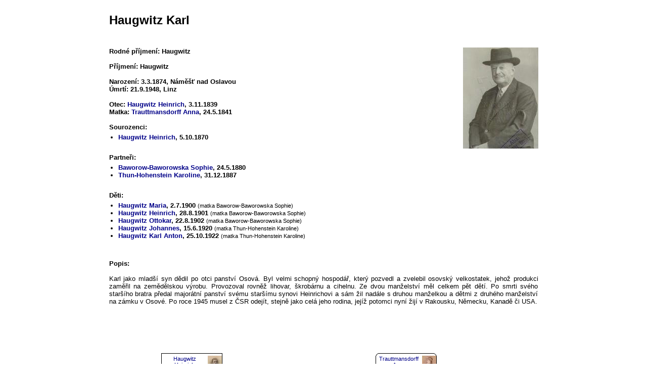

--- FILE ---
content_type: text/html; charset=UTF-8
request_url: http://gis.fsv.cvut.cz/zamky/genealogie/haugwitz/php/person.php?o=9
body_size: 10689
content:
<!DOCTYPE html PUBLIC "-//W3C//DTD XHTML 1.0 Transitional//EN" "DTD/xhtml1-transitional.dtd">

<html>

<head>
	<meta http-equiv="Content-Type" content="text/html; charset=UTF-8"/>
	<link rel="stylesheet" type="text/css" href="../../css/style.css"/>
	<link href="../../css/print.css" media="all" rel="stylesheet" type="text/css"/>
	<link href="../../css/search.css" media="all" rel="stylesheet" type="text/css"/>
	<link href="../../css/print.css" media="print" rel="stylesheet" type="text/css"/>

	<script src="../../js/jquery.js" type="text/javascript"></script>
	<!--<script type="text/javascript" src="../../js/jquery.tablesorter.js"></script>-->
	<script src="../../js/ancestry.js" type="text/javascript"></script>

	<script type="text/javascript">
		window.document.styleSheets[1].disabled=true;
	</script>

	<title></title>

</head>

<body>
	<div id="mainDiv">

<div class="groupBox"> 
 
 

<div id="person9">


	<h1>Haugwitz Karl</h1>


		<img src="../imgs/hlava9.jpg" class="head"/>

		<div class="block">
			Rodné příjmení: Haugwitz
		</div>

		<div class="block">
			Příjmení: Haugwitz
		</div>
		
	<div class="block">
			Narození: 3.3.1874,&nbsp;Náměšť nad Oslavou<br/>
			Úmrtí: 21.9.1948,&nbsp;Linz<br/>
	</div>

	<div class="block">
			Otec: 
			<a href="person.php?o=5">Haugwitz Heinrich</a></span>, 3.11.1839
			<br/>
			Matka:
				<a href="person.php?o=6">Trauttmansdorff Anna</a></span>, 24.5.1841
			<br/>
	</div>

		<div class="block">
			Sourozenci:
			<ul>
					<li>
							<a href="person.php?o=7">Haugwitz Heinrich</a></span>, 5.10.1870
						<br/>
					</li>
			</ul>
		</div>

		<div class="block">
			Partneři:
			<ul>
					<li>
							<a href="person.php?o=10">Baworow-Baworowska Sophie</a></span>, 24.5.1880
						<br/>
					</li>
					<li>
							<a href="person.php?o=41">Thun-Hohenstein Karoline</a></span>, 31.12.1887
						<br/>
					</li>
			</ul>
		</div>

		<div class="block">
		  Děti:
			<ul>
					<li>
							<a href="person.php?o=12">Haugwitz Maria</a></span>, 2.7.1900
							<span class="motherOfChild">
									(matka Baworow-Baworowska Sophie)
							</span>
					</li>
					<li>
							<a href="person.php?o=14">Haugwitz Heinrich</a></span>, 28.8.1901
							<span class="motherOfChild">
									(matka Baworow-Baworowska Sophie)
							</span>
					</li>
					<li>
							<a href="person.php?o=37">Haugwitz Ottokar</a></span>, 22.8.1902
							<span class="motherOfChild">
									(matka Baworow-Baworowska Sophie)
							</span>
					</li>
					<li>
							<a href="person.php?o=42">Haugwitz Johannes</a></span>, 15.6.1920
							<span class="motherOfChild">
									(matka Thun-Hohenstein Karoline)
							</span>
					</li>
					<li>
							<a href="person.php?o=43">Haugwitz Karl Anton</a></span>, 25.10.1922
							<span class="motherOfChild">
									(matka Thun-Hohenstein Karoline)
							</span>
					</li>
			</ul>
		</div>


	<div class="clear"> </div>
<!--
</div>
-->
<!--
<div class="groupBox">
-->




		<div class="block aditional">
			<b>Popis:</b><br>
        <div id="popis9" class="block aditional popis"> 
				
				Karl jako mladší syn dědil po otci panství Osová. Byl velmi schopný hospodář, který pozvedl a zvelebil osovský velkostatek, jehož produkci zaměřil na zemědělskou výrobu. Provozoval rovněž lihovar, škrobárnu a cihelnu. Ze dvou manželství měl celkem pět dětí. Po smrti svého staršího bratra předal majorátní panství svému
				staršímu synovi Heinrichovi a sám žil nadále s druhou manželkou a dětmi z druhého manželství na zámku v Osové. Po roce 1945 musel z ČSR odejít, stejně jako celá jeho rodina, jejíž potomci nyní žijí v Rakousku, Německu, Kanadě či USA.
        </div><br>
		</div>
<!--
</div>
-->
<!--
<div class="groupBox">
-->
	<table cellspacing="0" cellpadding="0" class="treeTable">
		<tr class="peopleRow">
			<td colspan="2">
			</td>
			<td colspan="2">
			</td>
			<td colspan="2">
			<td colspan="2">
		</tr>

		<tr class="peopleRow peopleRow2">
			<td colspan="4">
<div class=" person">

		<div class="male">

			<img src="../imgs/minihlava5.jpg" class="head" alt="head"/>

		<div class="small_left small_text ">
			<a href="person.php?o=5" >Haugwitz<br/>Heinrich</a>
			<br/>
			* 3.11.1839
		</div>

		</div>

</div>
			</td>
			<td colspan="4">
<div class=" person">

		<div class="female top">
		</div>
		<div class="female b1">
		</div>
		<div class="female b2">
		</div>
		<div class="female b3">
		</div>
		<div class="female middle">

			<img src="../imgs/minihlava6.jpg" class="head" alt="head"/>

		<div class="small_left small_text ">
			<a href="person.php?o=6" >Trauttmansdorff<br/>Anna</a>
			<br/>
			* 24.5.1841
		</div>

		</div>
		<div class="female b3">
		</div>
		<div class="female b2">
		</div>
		<div class="female b1">
		</div>
		<div class="female bottom">
		</div>

</div>
			</td>
		</tr>

		<tr class="lineRow">
			<td>&nbsp;</td><td>&nbsp;</td><td class="leftBorder bottomBorder">&nbsp;</td>
			<td class="bottomBorder marriage" colspan="2">
				&nbsp;
					25.4.1863
				&nbsp;
			</td>
			<td class="rightBorder bottomBorder">&nbsp;</td><td>&nbsp;</td><td>&nbsp;</td>
		</tr>
		<tr>
			<td>&nbsp;</td><td>&nbsp;</td><td>&nbsp;</td><td>&nbsp;</td><td class="leftBorder">&nbsp;</td><td>&nbsp;</td><td>&nbsp;</td><td>&nbsp;</td>
		</tr>

		<tr>
			<td colspan="3">&nbsp;</td>
			<td colspan="2">
<div class="current person">

		<div class="male">

			<img src="../imgs/minihlava9.jpg" class="head" alt="head"/>

		<div class="small_left small_text ">
			<a href="person.php?o=9" >Haugwitz<br/>Karl</a>
			<br/>
			* 3.3.1874
		</div>

		</div>

</div>
			</td>
			<td colspan="3">&nbsp;</td>
		</tr>

		<tr>
			<td colspan="3">&nbsp;</td>
			<td colspan="1">&nbsp;</td>
			<td colspan="1" class="leftBorder">&nbsp;</td>
			<td colspan="3">&nbsp;</td>
		</tr>

		<tr style="height: 10px;">
			<td colspan="3" rowspan="3">
				<div class="peopleGroup siblings">
					<div class="small_title">Sourozenci:</div>
<div class=" person">

		<div class="male">

			<img src="../imgs/minihlava7.jpg" class="head" alt="head"/>

		<div class="small_left small_text ">
			<a href="person.php?o=7" >Haugwitz<br/>Heinrich</a>
			<br/>
			* 5.10.1870
		</div>

		</div>

</div>
				</div>
			</td>

			<td colspan="2">
				<div class="peopleGroup">
					<div class="small_title">Děti:</div>
<div class=" person">

		<div class="female top">
		</div>
		<div class="female b1">
		</div>
		<div class="female b2">
		</div>
		<div class="female b3">
		</div>
		<div class="female middle">

			<img src="../imgs/minihlava12.jpg" class="head" alt="head"/>

		<div class="small_left small_text ">
			<a href="person.php?o=12" >Haugwitz<br/>Maria</a>
			<br/>
			* 2.7.1900
		</div>

		</div>
		<div class="female b3">
		</div>
		<div class="female b2">
		</div>
		<div class="female b1">
		</div>
		<div class="female bottom">
		</div>

</div>
<div class=" person">

		<div class="male">

			<img src="../imgs/minihlava14.jpg" class="head" alt="head"/>

		<div class="small_left small_text ">
			<a href="person.php?o=14" >Haugwitz<br/>Heinrich</a>
			<br/>
			* 28.8.1901
		</div>

		</div>

</div>
<div class=" person">

		<div class="male">

			<img src="../imgs/minihlava37.jpg" class="head" alt="head"/>

		<div class="small_left small_text ">
			<a href="person.php?o=37" >Haugwitz<br/>Ottokar</a>
			<br/>
			* 22.8.1902
		</div>

		</div>

</div>
<div class=" person">

		<div class="male">

			<img src="../imgs/minihlava42.jpg" class="head" alt="head"/>

		<div class="small_left small_text ">
			<a href="person.php?o=42" >Haugwitz<br/>Johannes</a>
			<br/>
			* 15.6.1920
		</div>

		</div>

</div>
<div class=" person">

		<div class="male">

			<img src="../imgs/minihlava43.jpg" class="head" alt="head"/>

		<div class="small_left small_text ">
			<a href="person.php?o=43" >Haugwitz<br/>Karl Anton</a>
			<br/>
			* 25.10.1922
		</div>

		</div>

</div>
				</div>
			</td>

			<td colspan="3" rowspan="3">
				<div class="peopleGroup partners">
					<div class="small_title">Partneři:</div>
<div class=" person">

		<div class="female top">
		</div>
		<div class="female b1">
		</div>
		<div class="female b2">
		</div>
		<div class="female b3">
		</div>
		<div class="female middle">

			<img src="../imgs/minihlava10.jpg" class="head" alt="head"/>

		<div class="small_left small_text ">
			<a href="person.php?o=10" >Baworow-Baworowska<br/>Sophie</a>
			<br/>
			* 24.5.1880
		</div>

		</div>
		<div class="female b3">
		</div>
		<div class="female b2">
		</div>
		<div class="female b1">
		</div>
		<div class="female bottom">
		</div>

</div>
<div class=" person">

		<div class="female top">
		</div>
		<div class="female b1">
		</div>
		<div class="female b2">
		</div>
		<div class="female b3">
		</div>
		<div class="female middle">

			<img src="../imgs/minihlava41.jpg" class="head" alt="head"/>

		<div class="small_left small_text ">
			<a href="person.php?o=41" >Thun-Hohenstein<br/>Karoline</a>
			<br/>
			* 31.12.1887
		</div>

		</div>
		<div class="female b3">
		</div>
		<div class="female b2">
		</div>
		<div class="female b1">
		</div>
		<div class="female bottom">
		</div>

</div>
				</div>
			</td>
		</tr>	
	</table>
<!--
</div>
-->

<!--
	<div class="groupBox">
-->
		<div class="block aditional">
			<b>Fotografie:</b><br><br>

				<span>
					<a href="photo.php?f=17" title="JR07516-01">
						<img class="miniphoto" src="../imgs/minifoto17.jpg" alt="miniphoto"/></a>
				</span>
				<span>
					<a href="photo.php?f=18" title="JR16216-02">
						<img class="miniphoto" src="../imgs/minifoto18.jpg" alt="miniphoto"/></a>
				</span>
				<span>
					<a href="photo.php?f=19" title="JR16346-02">
						<img class="miniphoto" src="../imgs/minifoto19.jpg" alt="miniphoto"/></a>
				</span>
				<span>
					<a href="photo.php?f=20" title="JR16395-02">
						<img class="miniphoto" src="../imgs/minifoto20.jpg" alt="miniphoto"/></a>
				</span>
				<span>
					<a href="photo.php?f=21" title="MGA4075">
						<img class="miniphoto" src="../imgs/minifoto21.jpg" alt="miniphoto"/></a>
				</span>

		</div>
<!--
	</div>
-->



</div> 

	</div>
</body>
</html> 






--- FILE ---
content_type: text/css
request_url: http://gis.fsv.cvut.cz/zamky/genealogie/css/style.css
body_size: 9745
content:
body { 
   font-family: sans-serif;
	 background-attachment : scroll;
	 background-size : 100% auto;
	 background-color : rgba(0,0,0,1));
	_text-align: center;
}

#mainDiv {
	border:0px outset #000000;
	width: 865px;
 	background-color:rgba(255, 255, 255, 0.1);
	background-image: url("");
	margin: auto;
	_text-align: center;
	font-size: 10pt;
 	text-align: justify;
	padding: 0px;
	margin-top: 0px;
	
}

.groupBox {
	font-size: 10pt; 
	text-align: left;
 	padding: 8px;
 	background-color:rgba(255, 255, 255, 0.2);
	margin: 2px 0px;
  width: auto;
	#overflow-x: hidden;
	
}

.nopadmar {
 	padding: 0px;
	margin: 0px 0px;
    width: 1385px;
}

.justify {
 	text-align: justify;
}

/* ---- Popis bey mezer -------------*/
.popis {
display: block;
text-align: justify;
}
.popis br {
display: none;
}
/* --------------------------------- */
.blacktext {
color:black;
}

.blacktext:hover {
color:black;
} 


.greytext {
color:lightgrey;
}

.greytext:hover {
color:black;
} 

h1 { 
	font-size: 18pt;
 	color: #000000;
 	text-align: left;
	margin: 10px 0px 40px 0px;
 	font-weight: bold;
}

/*List of first letters on list page*/
h2 {
	font-size: 14pt;
 	color: #000000;
 	text-align: left;
	margin: 20px 0px;
}

h3 {
	color:#000000;
	font-size: 14px;
	margin: 20px 0 0;
	text-align:left;
}

h4 {
 	text-align: center; font-size: 20pt; font-weight: bold; font-style: italic;
	margin: 10px 0px 0px;
}

h5 { 
	font-size: 24pt;
 	text-align: left;
	margin: 0px 10px 10px 0px;
 	font-weight: bold;
}

.homePage h1 {
 	text-align: center; font-size: 19pt; font-weight: bold; font-style: italic;
	margin: 30px 0px 40px;
}

.block { 
	font-size: 10pt; 
	font-weight: bold;
 	color: #000000; 
	margin: 15px 0px;
}

.menu { 
	font-size: 13pt; 
	font-weight: bold;
 	color: black; 
	margin: 15px 10px;
}

.menu a{ 
 	color: black; 
}

.topmenu { 
	font-size: 13pt; 
	font-weight: bold;
 	color: black; 
  position: relative; 
}

.topmenu img{
 	color: black;
  position: absolute; 
  top: 15px;
  right: 25px; 
}

.topmenu1 { 
	font-size: 13pt; 
	font-weight: bold;
 	color: black; 
  position: relative;  
}

.topmenu1 a{ 
 	color: black;
  position: absolute; 
  top: 15px;
  right: 45px;  
}

.topmenu2 { 
	font-size: 13pt; 
	font-weight: bold;
 	color: black; 
  position: relative;
  
}

.topmenu2 a{ 
 	color: black;
  position: absolute; 
  top: 15px;
  right: 30px;  
}

.menu a:hover	{
 	color: black;
/*
text-shadow: 0 0 5px #fff, 0 0 10px #fff, 0 0 15px #fff, 0 0 20px #406c8f, 0 0 7px #406c8f, 0 0 10px #406c8f
*/
}


.erb { 
	font-size: 10pt; 
	font-weight: bold;
 	color: #000000; 
	margin: 15px 0px;
	text-align: center;
}

img.erb { 
	margin: 0px 0px;
	border: 0px outset #000000;
  opacity: 1.0;
  filter: alpha(opacity=100); /* For IE8 and earlier */
}

img.erbstredni { 
	margin: 0px 0px;
	border: 1px outset #000000;
  width: 847px;
  opacity: 1.0;
  filter: alpha(opacity=100); /* For IE8 and earlier */
}

img.border { 
border: 0px outset #000000;
}

.aditional {
	font-weight: normal;
}

.homePage .block {
	font-weight: normal;
	font-size: 20px;
	margin: 30px 0px;
	text-align: center;
}

/*e.g. photo on photo detail page*/
.center {
 	color: #000000;
	text-align: center;
}

/*Navigation to other pages*/
.navigation {
 	color: #000000;
	text-align: center;
}

ul {
	margin-top: 5px;
	margin-bottom: 25px;
	padding-left: 18px;
	margin-left: 0px;
}

li {
	/*list-style: none;*/
}

img { 
	border: 0px outset #000000;
}

div.erb img { 
	border: 0px outset #000000;
}

a {
 	color: #000088;
 	text-decoration:none;
}

a:hover	{
 	color: #333388;
}

.head {
	max-width: 150px;
	_width: expression(this.width > 150 ? 150: true);
	margin-bottom: 5px;
	margin-left: 20px;
	float: right;
}

.footer { 
	font-size: 9pt; 
	color: #999;
 	text-align: center;
  width:1082px;
}

.footer a {
	font-size: 9pt;
}

.hint {
	border-bottom:1px dashed silver;
	cursor:help;
}

.tooltip {
	position: absolute;
	margin: 3em;
	border: 1px solid black;
	background-color: #efe;
	padding: 0.2em;
	font-family: tahoma;
	font-size: 80%;
}

.tooltip.tfemale {
	background-color: #fee;
}

/*what is mother or father of child*/
.motherOfChild {
	font-size: 8pt;
	font-weight: normal;
}

.treeTable {
	width: 100%;
}

.treeTable td {
	font-size: 11px;
	border: 0px solid red;
	padding: 0px;
	padding-left: 3px;
 	padding-right: 3px;
	vertical-align:top;
	_text-align: center;
	width: 12%;
}

.treeTable a {
	font-size: 11px;
}

.treeTable img {
	border: 0px solid red;
}

.treeTable .leftBorder {
	border-left: 1px solid gray;
}

.treeTable .rightBorder {
	border-right: 1px solid gray;
}

.treeTable .bottomBorder {
	border-bottom: 1px solid gray;
}

.treeTable div.peopleGroup {
	border: 5px solid #EEEEEE;
	background-color: #EEEEEE;
	width: 150px;
	padding-bottom: 2em;
	margin: auto;
	_text-align: center;
	min-height: 70px;
	_height: 70px;
}

div.siblings {
	position: relative;
	top: -65px;	
}

div.partners {
	position: relative;
	top: -65px;
}

.treeTable .person {
	width: 11em;
	_text-align: left;
	background-image: none;
	margin: auto;
}

.treeTable .peopleRow .person {
	margin-left:18px;
	_margin-left:-60px;
	position:absolute;
}

.treeTable .peopleRow2 .person {
	margin-left:100px;
	_margin-left:-60px;
}

.treeTable .peopleRow {
	height: 50px;
}

.treeTable .lineRow {
	height: 33px;
}

/*definitions of rounded borders:*/
.female {
	_overflow: hidden;
	background: white;
}

.female.top {
	margin: 0 5px;
 	height: 0px;
 	border-top: 1px solid black;
}

.female.b1 {
	margin: 0 3px;
 	height: 1px;
 	border-left: 2px solid black;
 	border-right: 2px solid black;
}

.female.b2 {
	margin: 0 2px;
 	height: 1px;
 	border-left: 1px solid black;
 	border-right: 1px solid black;
}

.female.b3 {
	margin: 0 1px;
 	height: 2px;
 	border-left: 1px solid black;
 	border-right: 1px solid black;
}

.female.bottom {
	margin: 0 5px;
 	height: 0px;
 	border-bottom: 1px solid black;
}

.female.middle {
	margin: 0px;
 	border-left: 1px solid black;
 	border-right: 1px solid black;
	min-height: 3.8em;
	_height: 3.8em;
}

.male {
	margin: 0px;
 	border: 1px solid black;
	min-height: 3.8em;
	_height: 3.8em;
	background: white;
	padding: 4px 0px;
}
/*end*/

.person.current .female, .person.current .male {
	background: #FFC;
}

/*half sibling - dashed border*/
.person.halfSibling .female.middle {
	border-left: 1px dashed black;
 	border-right: 1px dashed black;
}

.person.halfSibling .female.b2 {
	border: 0px;
	#border-left: 1px solid #EEEEEE;
	#border-right: 1px solid #EEEEEE;
}

.person.halfSibling .female.top {
	border-top: 1px dashed black;
}

.person.halfSibling .female.bottom {
	border-bottom: 1px dashed black;
}

.person.halfSibling .male {
	border: 1px dashed black;
}
/*end*/

div.peopleGroup .person {
	margin: auto;
	margin-top: 0.5em;
}

.person.current {
	margin: auto;
	margin-top: 0em;
}

.small_text {
	text-align: center;
	margin: 0px 3px;
	width: 7.8em;
	overflow: hidden;
}

.small_text.nohead {
	width: 10.5em;
}

.small_title {
	text-align: center;
	width: 100%;
}

.person .head {
	width: 2.5em;
	height: 3.33em; 
	margin-left: 0.2em;
	float: right;
}

.treeTable td.marriage {
	font-size: 10px;
	height: 20px;
	vertical-align: bottom;
	text-align: center;
}

/*photo detail page*/
img.photo {
	max-width: 599px;
	_width: expression(this.width > 599 ? 599: true);
}

a.map {
	font-size: 11px;
	font-weight: normal;
}

img.symbol {
	border: none;
	width: 15px;
	height: 15px;
	position: relative;
	top: 4px;
}

div.document {
	padding: 15px 10px;
	margin: 10px;
	border: 1px outset #000000;
}

div.document a {
	font-size: 14px;
}

div.miniphoto {
	display: none;
	position: absolute;
	padding: 10px;
	background-color: white;
}


div.mphoto {
	display: none;
	position: absolute;
	padding: 10px;
	background-color: white;

}

span.hidden {
	display: none;
	position: absolute;
	background-image: yellow;
}

img.miniphoto {
	max-height: 150px;
	_height: expression(this.height > 150 ? 150: true);
}

img.mphoto {
	max-height: 450px;
	_height: expression(this.height > 450 ? 450: true);
}

.hideInSearch {
	display: block;
}

.showInSearch {
	display: none;
}

.searchInputs {
	margin: 2em 0em;
	text-align: left;
}

#compareOutputs {
	margin-top: 0px;
}

#compareOutputsBlock {
	border: 1px outset #000000;
	display: none;	
}

#compareOutputsBlock div {
	margin: 10px;
}

#compareOutputs input.text {
	width: 630px;
	margin-bottom: 10px;
}

.clear {
	clear: both;
	height: 0px;
	overflow: hidden;
}

.photosList li {
	padding-bottom: 1em;
}

.mainPerson a {
	font-weight: bold;
	text-decoration: underline;
}

.fileDescription {
	font-size: 0.8em;
	color: #AAA;
}

/*/////////////////////////////////////////////////////////////////////background-color: #406c8f; /*/
.icon {
  width: 25px;
  }
  
.top-bar {
  top: 0;
  right: 0;
  height: 30px;
  position: absolute;
  margin-left: auto;
  margin-bottom: 0;
	z-index: 2;

 }
 
.top-bar table {
  padding: 10px;
/*   padding: 5px; */  
  margin-right: 15px;
    table-layout:fixed;   
    
}

.top-bar table td {
    width: 25px;
    overflow: hidden;
    float: left; display:table; margin: 5px; align-content: center;
}
 
 

--- FILE ---
content_type: text/css
request_url: http://gis.fsv.cvut.cz/zamky/genealogie/css/search.css
body_size: 77
content:
.hideInSearch {
	display: none;
}

.showInSearch {
	display: block;
}


--- FILE ---
content_type: application/javascript
request_url: http://gis.fsv.cvut.cz/zamky/genealogie/js/ancestry.js
body_size: 3326
content:
function printFooterText() {
	document.write("Tyto stránky byly vygenerovány free programem <a href='http://sirsi.wz.cz/ancestry2html.php' target='_blank'>Ancestry2html 1.4.3.4</a> dne 24.7.2017 za použití dat zpracovaných free genealogickým programem <a href='http://ancestry.nethar.com' target='_blank'>Ancestry 1.0.21.86</a>.");	
}

function show(idecko)
{
	$('#'+idecko).show();
}

function hide(idecko)
{
	$('#'+idecko).hide();
}

function filterPeople(array,count) {
	text=$("#namesFilter").val().toLowerCase();
	if (text.length==0) {
		showAllPeople();
		return;
	}
	window.document.styleSheets[2].disabled=false;
	j=0;

	for (i=0;i<count;i++) {
		if (array[i*2+1].toLowerCase().indexOf(text)==-1) {
			$("#"+array[i*2]).hide();
		} else {
			j++;
			$("#"+array[i*2]).show();
		}
	}
	$("#resultCount").html("("+j+" záznamů z "+i+" osob)");
	$("h2.firstLetter").each(function() {
		/*var a = $(this).find("a").get(0);
		var aName = $(a).attr("name");*/
		if ($(this).next().find("li").filter(":visible").length==0) {
			$(this).hide();
			/*$("."+aName).hide();
			$(this).prev().hide();*/
		} else {
			$(this).show();
			/*$("."+aName).show();
			$(this).prev().show();*/
		}
	})
}

function showAllPeople(array,count) {
	$("h2.firstLetter").show();
	window.document.styleSheets[2].disabled=true;
	
	for (i=0;i<count;i++) {
		document.getElementById(array[i*2]).style.display="list-item";
	}
}

function Person(id,lastname,maidenname,firstname) {
	this.id = id;
	this.firstname = firstname;
	this.maidenname = maidenname;
	this.lastname = lastname;
}

function checkNames() {
	var otherNamesString = $("#otherNames").val();
	var otherNamesStringArray = otherNamesString.split(";");
	var otherNames = new Array();

  for (i=0;i<otherNamesStringArray.length;i++) {
		var splitted = otherNamesStringArray[i].split(",");

		otherNames[i] = new Person(splitted[0],splitted[1],splitted[2],splitted[3]);
	}

	var myNamesString = $("#namesForCheck").val();
	var myNamesStringArray = myNamesString.split(";");
	var myNames = new Array();

  for (i=0;i<myNamesStringArray.length;i++) {
		var splitted = myNamesStringArray[i].split(",");

		myNames[i] = new Person(splitted[0],splitted[1],splitted[2],splitted[3]);
	}

	//-------------

	for (i=0;i<myNames.length;i++) {
		var family = 0;

		for (j=0;j<otherNames.length;j++) {
			lastNames = myNames[i].lastname == otherNames[j].lastname && myNames[i].lastname!="?";
			maidenNames = myNames[i].maidenname == otherNames[j].maidenname && myNames[i].maidenname!="?";
			if (lastNames || maidenNames || 
				(myNames[i].lastname == otherNames[j].maidenname && myNames[i].lastname!="?") || 
				(myNames[i].maidenname == otherNames[j].lastname && myNames[i].maidenname!="?")) {
				family=Math.max(1,family);
				if (lastNames || maidenNames) {
					family = Math.max(2,family);
					if (lastNames && maidenNames && myNames[i].firstname == otherNames[j].firstname && myNames[i].firstname!="?" ) {
						family = Math.max(3,family);	
					}
				}
			}
		}

		if (family>0) {
			$("#p"+myNames[i].id+" a").show().css("color",'rgb('+(105+family*50)+',0,0)');
		} else {
			$("#p"+myNames[i].id).hide();
		}

		window.document.styleSheets[2].disabled=false;
	}
}
